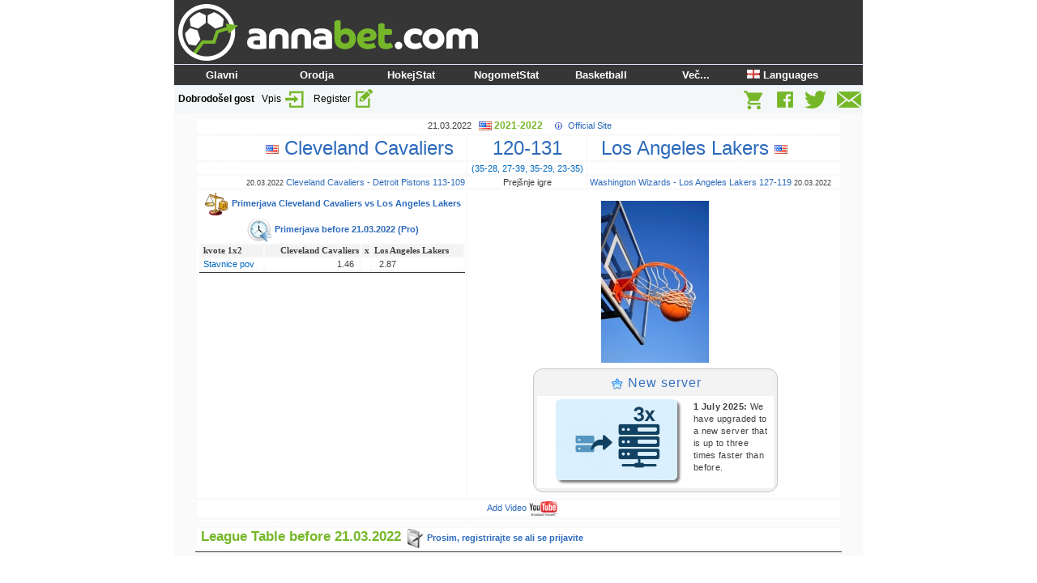

--- FILE ---
content_type: text/html; charset=UTF-8
request_url: https://annabet.com/sl/basketballstats/gamereport_181880_Cleveland_Cavaliers-Los_Angeles_Lakers,21.03.2022.html
body_size: 4720
content:
<!DOCTYPE html PUBLIC "-//W3C//DTD XHTML 1.0 Strict//EN" "http://www.w3.org/TR/xhtml2/DTD/xhtml1-strict.dtd">
		<html xmlns="http://www.w3.org/1999/xhtml" lang="sl" >
		<head>
			<title>Cleveland Cavaliers - Los Angeles Lakers 120-131 21.3.2022  : AnnaBet.com</title>

			<meta name="viewport" content="width=device-width">
			<meta property="og:title" content="Cleveland Cavaliers - Los Angeles Lakers 120-131 21.3.2022  : AnnaBet.com" />
			<meta property="og:image" content="https://s1.annabet.net/img/img/annabet-logoball.jpg" />
			<link rel="alternate" href="https://annabet.com/en/basketballstats/gamereport_181880_Cleveland_Cavaliers-Los_Angeles_Lakers,21.03.2022.html" hreflang="x-default" />
			<link rel="alternate" href="https://annabet.com/fi/basketballstats/gamereport_181880_Cleveland_Cavaliers-Los_Angeles_Lakers,21.03.2022.html" hreflang="fi" />
			<link rel="alternate" href="https://annabet.com/cz/basketballstats/gamereport_181880_Cleveland_Cavaliers-Los_Angeles_Lakers,21.03.2022.html" hreflang="cs" />
			<link rel="alternate" href="https://annabet.com/es/basketballstats/gamereport_181880_Cleveland_Cavaliers-Los_Angeles_Lakers,21.03.2022.html" hreflang="es" />
			<link rel="alternate" href="https://annabet.com/de/basketballstats/gamereport_181880_Cleveland_Cavaliers-Los_Angeles_Lakers,21.03.2022.html" hreflang="de" />
			<link rel="alternate" href="https://annabet.com/it/basketballstats/gamereport_181880_Cleveland_Cavaliers-Los_Angeles_Lakers,21.03.2022.html" hreflang="it" />
			<link rel="alternate" href="https://annabet.com/ru/basketballstats/gamereport_181880_Cleveland_Cavaliers-Los_Angeles_Lakers,21.03.2022.html" hreflang="ru" />
			<link rel="alternate" href="https://annabet.com/ua/basketballstats/gamereport_181880_Cleveland_Cavaliers-Los_Angeles_Lakers,21.03.2022.html" hreflang="uk" />
			<link rel="alternate" href="https://annabet.com/pl/basketballstats/gamereport_181880_Cleveland_Cavaliers-Los_Angeles_Lakers,21.03.2022.html" hreflang="pl" />
			<link rel="alternate" href="https://annabet.com/se/basketballstats/gamereport_181880_Cleveland_Cavaliers-Los_Angeles_Lakers,21.03.2022.html" hreflang="sv" />
			<link rel="alternate" href="https://annabet.com/sk/basketballstats/gamereport_181880_Cleveland_Cavaliers-Los_Angeles_Lakers,21.03.2022.html" hreflang="sk" />
			<link rel="alternate" href="https://annabet.com/us/basketballstats/gamereport_181880_Cleveland_Cavaliers-Los_Angeles_Lakers,21.03.2022.html" hreflang="en-us" />
			<link rel="alternate" href="https://annabet.com/en/basketballstats/gamereport_181880_Cleveland_Cavaliers-Los_Angeles_Lakers,21.03.2022.html" hreflang="en" />
			<meta name="robots" content="noarchive">
		<link rel="stylesheet" type="text/css" href="https://s1.annabet.net/img/annabet_new.css">
			<link rel="stylesheet" media="all" type="text/css" href="https://s1.annabet.net/img/menu_style_new.css" /><!--[if IE]>
		<link rel="stylesheet" media="all" type="text/css" href="https://s1.annabet.net/img/ie.css" />
		<![endif]-->
		<script type="text/javascript" src="https://s1.annabet.net/img/javascripts/sorttable.js" async></script>
		
			<link rel="apple-touch-icon" sizes="57x57" href="/apple-touch-icon-57x57.png">
			<link rel="apple-touch-icon" sizes="60x60" href="/apple-touch-icon-60x60.png">
			<link rel="apple-touch-icon" sizes="72x72" href="/apple-touch-icon-72x72.png">
			<link rel="apple-touch-icon" sizes="76x76" href="/apple-touch-icon-76x76.png">
			<link rel="apple-touch-icon" sizes="114x114" href="/apple-touch-icon-114x114.png">
			<link rel="apple-touch-icon" sizes="120x120" href="/apple-touch-icon-120x120.png">
			<link rel="apple-touch-icon" sizes="144x144" href="/apple-touch-icon-144x144.png">
			<link rel="apple-touch-icon" sizes="152x152" href="/apple-touch-icon-152x152.png">
			<link rel="apple-touch-icon" sizes="180x180" href="/apple-touch-icon-180x180.png">
			<link rel="icon" type="image/png" href="/favicon-32x32.png" sizes="32x32">
			<link rel="icon" type="image/png" href="/android-chrome-192x192.png" sizes="192x192">
			<link rel="icon" type="image/png" href="/favicon-96x96.png" sizes="96x96">
			<link rel="icon" type="image/png" href="/favicon-16x16.png" sizes="16x16">
			<link rel="manifest" href="/manifest.json">
			<link rel="mask-icon" href="/safari-pinned-tab.svg" color="#5bbad5">
			<meta name="msapplication-TileColor" content="#da532c">
			<meta name="msapplication-TileImage" content="/mstile-144x144.png">
			<meta name="theme-color" content="#ffffff">
			<script type="text/javascript">
			function clickclear(thisfield, defaulttext) {
			if (thisfield.value == defaulttext) {
			thisfield.value = "";
			}
			}
			function clickrecall(thisfield, defaulttext) {
			if (thisfield.value == "") {
			thisfield.value = defaulttext;
			}
			}
			</script>
		<script type="text/javascript">
		document.write('<style type="text/css">.tabber{display:none;}<\/style>');
		
		/*==================================================
		  Set the tabber options (must do this before including tabber.js)
		  ==================================================*/
		var tabberOptions = {
		
		  'cookie':"tabber", /* Name to use for the cookie */
		  'manualStartup':true,
		  'onLoad': function(argsObj)
		  {
			var t = argsObj.tabber;
			var i;
		
			/* Optional: Add the id of the tabber to the cookie name to allow
			   for multiple tabber interfaces on the site.  If you have
			   multiple tabber interfaces (even on different pages) I suggest
			   setting a unique id on each one, to avoid having the cookie set
			   the wrong tab.
			*/
			if (t.id) {
			  t.cookie = t.id + t.cookie;
			}
		
			/* If a cookie was previously set, restore the active tab */
			i = parseInt(getCookie(t.cookie));
			if (isNaN(i)) { return; }
			t.tabShow(i);
		/*    alert('getCookie(' + t.cookie + ') = ' + i); */
		  },
		
		  'onClick':function(argsObj)
		  {
			var c = argsObj.tabber.cookie;
			var i = argsObj.index;
		/*    alert('setCookie(' + c + ',' + i + ')'); */
			setCookie(c, i);
		  }
		};
		
		/*==================================================
		  Cookie functions
		  ==================================================*/
		function setCookie(name, value, expires, path, domain, secure) {
			document.cookie= name + "=" + escape(value) +
				((expires) ? "; expires=" + expires.toGMTString() : "") +
				((path) ? "; path=" + path : "") +
				((domain) ? "; domain=" + domain : "") +
				((secure) ? "; secure" : "");
		}
		
		function getCookie(name) {
			var dc = document.cookie;
			var prefix = name + "=";
			var begin = dc.indexOf("; " + prefix);
			if (begin == -1) {
				begin = dc.indexOf(prefix);
				if (begin != 0) return null;
			} else {
				begin += 2;
			}
			var end = document.cookie.indexOf(";", begin);
			if (end == -1) {
				end = dc.length;
			}
			return unescape(dc.substring(begin + prefix.length, end));
		}
		function deleteCookie(name, path, domain) {
			if (getCookie(name)) {
				document.cookie = name + "=" +
					((path) ? "; path=" + path : "") +
					((domain) ? "; domain=" + domain : "") +
					"; expires=Thu, 01-Jan-70 00:00:01 GMT";
			}
		}
		</script>
		<script type="text/javascript" src="https://s1.annabet.net/img/javascripts/tabber.js"></script><script src="https://s1.annabet.net/responsive/jquery-3.7.1.min.js"></script>
		<!--[if lt IE 9]><script language="javascript" type="text/javascript" src="https://s1.annabet.net/img/javascripts/jqplot/excanvas.min.js"></script><![endif]-->

	  <script language="javascript" type="text/javascript" src="https://s1.annabet.net/img/javascripts/jqplot/jquery.jqplot.min.js"></script>
	  <link rel="stylesheet" type="text/css" href="https://s1.annabet.net/img/javascripts/jqplot/jquery.jqplot.min.css" />
	  <link rel="stylesheet" type="text/css" href="https://s1.annabet.net/img/javascripts/jquery-ui/themes/base/jquery-ui.css" />
	  <script language="javascript" type="text/javascript" src="https://s1.annabet.net/img/javascripts/jquery-ui/ui/jquery-ui.js"></script>
		<style type='text/css'>
		.jqplot-event-canvas {
				background-image: url(https://s1.annabet.net/img/img/annabet-graph-bg.jpg);
				background-repeat: no-repeat;
				background-position: right bottom;
				margin: -2px;
				opacity: 0.5;
		}
		</style>

	  
		<script type="text/javascript">
		<!--
		function popup(url) 
		{
		 var width  = 650;
		 var height = screen.height/1.2;
		 var left   = (screen.width  - width)/2;
		 var top    = (screen.height - height)/2;
		 var params = 'width='+width+', height='+height;
		 params += ', top='+top+', left='+left;
		 params += ', directories=no';
		 params += ', location=yes';
		 params += ', menubar=no';
		 params += ', resizable=yes';
		 params += ', scrollbars=yes';
		 params += ', status=yes';
		 params += ', toolbar=no';
		 newwin=window.open(url,'windowname5', params);
		 if (window.focus) {newwin.focus()}
		 return false;
		}
		// -->
		</script>
<script src="https://analytics.annabet.com/collector/snippet.js" async></script>
<script>
function abTag(event, category, label, data = {}) {
  if (typeof window.sendAnalytics === "function") {
    window.sendAnalytics(event, {
      category: category,
      label: label,
      ...data
    });
  }
}
</script></head><body>
		<table cellspacing="0" cellpadding="0" border="0" height="100%" align="center"><tr valign="top"><td><table cellspacing="0" cellpadding="0" border="0" width="100%" height="80" style="background-color: #363636;">
			<tr>
			<td width="370" valign="center"><a name="up" title="Glavni" href="/">
			<img style="margin:5px 0px 0px 5px;" src="https://s1.annabet.net/img/img/annabet-logo-retina.png" alt="AnnaBet.com" width="370" height="70" border="0"></a></td>
			<td align="center" valign="center"></td>
			
			</tr>
			<tr><td colspan="2" width="100%"><div id="container">
				<ul id="navigation-1"><li><a href="/sl/" title="Glavni"><b>Glavni</b></a></li><li><a href="/sl/tools/" title="Orodja"><b>Orodja</b></a><ul class="navigation-2"><li><a href="/sl/poissoned/asianhc.php" title="1x2->AsianHC">1x2->AsianHC</a></li><li><a href="/sl/tools/Bet_Simulator/" title="Bet Simulator">Bet Simulator</a></li><li><a href="/sl/tools/BetExTool/" title="BetExTool">BetExTool</a></li><li><a href="/sl/oddcomp/?w=soccerstats" title="Primerjava kvot">Primerjava kvot</a></li><li><a href="/sl/poissoned/" title="PoissoNed!">PoissoNed!</a></li><li><a href="/sl/poissoned/ultimate.php" title="PoissoNed! Umt">PoissoNed! Umt</a></li><li><a href="/sl/tools/Outright/" title="Outright Calculator">Outright Calculator</a></li><li><a href="/sl/tools/Randomizer/" title="Randomizer">Randomizer</a></li><li><a href="/sl/tools/Wizard_Of_Odds/" title="Wizard Of Odds">Wizard Of Odds</a></li></ul></li><li><a href="/sl/hockeystats/" title="HokejStat"><b>HokejStat</b></a><ul class="navigation-2"><li><a href="/sl/hockeystats/" title="Statistika">Statistika</a></li><li><a href="/sl/hockeystats/results_0.html" title="Results">Results</a></li><li><a href="/sl/hockeystats/results_search.php" title="Rezultati iskanja">Rezultati iskanja</a></li><li><a href="/sl/oddcomp/?w=hockeystats" title="Primerjava kvot">Primerjava kvot</a></li><li><a href="/sl/hockeystats/serie_21_World_Championship.html/" title="World Championship">World Championship</a></li><li><a href="/sl/hockeystats/serie_29_Olympic.html" title="Olympics">Olympics</a></li></ul></li><li><a href="/sl/soccerstats/" title="NogometStat"><b>NogometStat</b></a><ul class="navigation-2"><li><a href="/sl/soccerstats/" title="Statistika">Statistika</a></li><li><a href="/sl/soccerstats/results_0.html" title="Results">Results</a></li><li><a href="/sl/soccerstats/results_search.php" title="Rezultati iskanja">Rezultati iskanja</a></li><li><a href="/sl/oddcomp/?w=soccerstats" title="Primerjava kvot">Primerjava kvot</a></li><li><a href="/sl/soccerstats/serie_22_European_Championship.html" title="Euro 2024">Euro 2024</a></li><li><a href="/sl/soccerstats/serie_21_World_Cup.html" title="World Cup 2026">World Cup 2026</a></li><li><a href="/sl/soccerstats/serie_23_Africa_Cup_of_Nations.html" title="Africa Cup of N.">Africa Cup of N.</a></li><li><a href="/sl/soccerstats/serie_74_Asian_Cup.html" title="Asian Cup">Asian Cup</a></li><li><a href="/sl/soccerstats/serie_197_U20_World_Cup.html" title="World Cup U20">World Cup U20</a></li><li><a href="/sl/soccerstats/serie_357_European_U17_Championship.html" title="Euro U17">Euro U17</a></li><li><a href="/sl/soccerstats/serie_360_European_U21_Championship.html" title="Euro U21">Euro U21</a></li></ul></li><li><a href="/sl/basketballstats/" title="Basketball"><b>Basketball</b></a><ul class="navigation-2"><li><a href="/sl/basketballstats/" title="Statistika">Statistika</a></li><li><a href="/sl/basketballstats/results_0.html" title="Results">Results</a></li><li><a href="/sl/basketballstats/results_search.php" title="Rezultati iskanja">Rezultati iskanja</a></li></ul></li><li><a href="" title="Več..."><b>Več...</b></a><ul class="navigation-2"><li><a href="/sl/register/" title="Register">Register</a></li><li><a href="/sl/volleyballstats/" title="Volleyball">Volleyball</a></li><li><a href="/sl/baseballstats/" title="Baseball">Baseball</a></li><li><a href="/sl/footballstats/" title="NFL">NFL</a></li><li><a href="https://blog.annabet.com" title="Blog">Blog</a></li><li><a href="/store/" title="Web Store">Web Store</a></li><li><a href="/store/index.php?route=information/information&information_id=3" title="Privacy Notice">Privacy Notice</a></li><li><a href="/sl/contact/" title="Stik">Stik</a></li></ul></li><li><a href="/en/basketballstats/gamereport_181880_Cleveland_Cavaliers-Los_Angeles_Lakers,21.03.2022.html" title="<img width=16 height=11 src=https://s1.annabet.net/img/img/countries/en.gif border=0> Languages &nbsp;&nbsp;&nbsp;&nbsp;"><b><img width=16 height=11 src=https://s1.annabet.net/img/img/countries/en.gif border=0> Languages &nbsp;&nbsp;&nbsp;&nbsp;</b></a><ul class="navigation-2"><li><a href="/en/basketballstats/gamereport_181880_Cleveland_Cavaliers-Los_Angeles_Lakers,21.03.2022.html" title="<img width=16 height=11 src=https://s1.annabet.net/img/img/countries/gb.gif border=0> English/ROW &nbsp;&nbsp;&nbsp;"><img width=16 height=11 src=https://s1.annabet.net/img/img/countries/gb.gif border=0> English/ROW &nbsp;&nbsp;&nbsp;</a></li><li><a href="/us/basketballstats/gamereport_181880_Cleveland_Cavaliers-Los_Angeles_Lakers,21.03.2022.html" title="<img width=16 height=11 src=https://s1.annabet.net/img/img/countries/us.gif border=0> English/USA &nbsp;&nbsp;&nbsp;"><img width=16 height=11 src=https://s1.annabet.net/img/img/countries/us.gif border=0> English/USA &nbsp;&nbsp;&nbsp;</a></li><li><a href="/es/basketballstats/gamereport_181880_Cleveland_Cavaliers-Los_Angeles_Lakers,21.03.2022.html" title="<img width=16 height=11 src=https://s1.annabet.net/img/img/countries/es.gif border=0> Español &nbsp;&nbsp;&nbsp;&nbsp;&nbsp;&nbsp;&nbsp;&nbsp;&nbsp;&nbsp;"><img width=16 height=11 src=https://s1.annabet.net/img/img/countries/es.gif border=0> Español &nbsp;&nbsp;&nbsp;&nbsp;&nbsp;&nbsp;&nbsp;&nbsp;&nbsp;&nbsp;</a></li><li><a href="/de/basketballstats/gamereport_181880_Cleveland_Cavaliers-Los_Angeles_Lakers,21.03.2022.html" title="<img width=16 height=11 src=https://s1.annabet.net/img/img/countries/de.gif border=0> Deutsch &nbsp;&nbsp;&nbsp;&nbsp;&nbsp;&nbsp;&nbsp;&nbsp;&nbsp;&nbsp;"><img width=16 height=11 src=https://s1.annabet.net/img/img/countries/de.gif border=0> Deutsch &nbsp;&nbsp;&nbsp;&nbsp;&nbsp;&nbsp;&nbsp;&nbsp;&nbsp;&nbsp;</a></li><li><a href="/it/basketballstats/gamereport_181880_Cleveland_Cavaliers-Los_Angeles_Lakers,21.03.2022.html" title="<img width=16 height=11 src=https://s1.annabet.net/img/img/countries/it.gif border=0> Italiano &nbsp;&nbsp;&nbsp;&nbsp;&nbsp;&nbsp;&nbsp;&nbsp;&nbsp;&nbsp;"><img width=16 height=11 src=https://s1.annabet.net/img/img/countries/it.gif border=0> Italiano &nbsp;&nbsp;&nbsp;&nbsp;&nbsp;&nbsp;&nbsp;&nbsp;&nbsp;&nbsp;</a></li><li><a href="/ru/basketballstats/gamereport_181880_Cleveland_Cavaliers-Los_Angeles_Lakers,21.03.2022.html" title="<img width=16 height=11 src=https://s1.annabet.net/img/img/countries/ru.gif border=0> Русский &nbsp;&nbsp;&nbsp;&nbsp;&nbsp;&nbsp;&nbsp;&nbsp;"><img width=16 height=11 src=https://s1.annabet.net/img/img/countries/ru.gif border=0> Русский &nbsp;&nbsp;&nbsp;&nbsp;&nbsp;&nbsp;&nbsp;&nbsp;</a></li><li><a href="/ua/basketballstats/gamereport_181880_Cleveland_Cavaliers-Los_Angeles_Lakers,21.03.2022.html" title="<img width=16 height=11 src=https://s1.annabet.net/img/img/countries/ua.gif border=0> Українська &nbsp;&nbsp;&nbsp;&nbsp;"><img width=16 height=11 src=https://s1.annabet.net/img/img/countries/ua.gif border=0> Українська &nbsp;&nbsp;&nbsp;&nbsp;</a></li><li><a href="/pl/basketballstats/gamereport_181880_Cleveland_Cavaliers-Los_Angeles_Lakers,21.03.2022.html" title="<img width=16 height=11 src=https://s1.annabet.net/img/img/countries/pl.gif border=0> Polski &nbsp;&nbsp;&nbsp;&nbsp;&nbsp;&nbsp;&nbsp;&nbsp;&nbsp;&nbsp;&nbsp;&nbsp;"><img width=16 height=11 src=https://s1.annabet.net/img/img/countries/pl.gif border=0> Polski &nbsp;&nbsp;&nbsp;&nbsp;&nbsp;&nbsp;&nbsp;&nbsp;&nbsp;&nbsp;&nbsp;&nbsp;</a></li><li><a href="/sl/basketballstats/gamereport_181880_Cleveland_Cavaliers-Los_Angeles_Lakers,21.03.2022.html" title="<img width=16 height=11 src=https://s1.annabet.net/img/img/countries/si.gif border=0> Slovenščina &nbsp;&nbsp;&nbsp;&nbsp;"><img width=16 height=11 src=https://s1.annabet.net/img/img/countries/si.gif border=0> Slovenščina &nbsp;&nbsp;&nbsp;&nbsp;</a></li><li><a href="/se/basketballstats/gamereport_181880_Cleveland_Cavaliers-Los_Angeles_Lakers,21.03.2022.html" title="<img width=16 height=11 src=https://s1.annabet.net/img/img/countries/se.gif border=0> Svenska &nbsp;&nbsp;&nbsp;&nbsp;&nbsp;&nbsp;&nbsp;&nbsp;&nbsp;"><img width=16 height=11 src=https://s1.annabet.net/img/img/countries/se.gif border=0> Svenska &nbsp;&nbsp;&nbsp;&nbsp;&nbsp;&nbsp;&nbsp;&nbsp;&nbsp;</a></li><li><a href="/cz/basketballstats/gamereport_181880_Cleveland_Cavaliers-Los_Angeles_Lakers,21.03.2022.html" title="<img width=16 height=11 src=https://s1.annabet.net/img/img/countries/cz.gif border=0> Česky &nbsp;&nbsp;&nbsp;&nbsp;&nbsp;&nbsp;&nbsp;&nbsp;&nbsp;&nbsp;&nbsp;"><img width=16 height=11 src=https://s1.annabet.net/img/img/countries/cz.gif border=0> Česky &nbsp;&nbsp;&nbsp;&nbsp;&nbsp;&nbsp;&nbsp;&nbsp;&nbsp;&nbsp;&nbsp;</a></li><li><a href="/sk/basketballstats/gamereport_181880_Cleveland_Cavaliers-Los_Angeles_Lakers,21.03.2022.html" title="<img width=16 height=11 src=https://s1.annabet.net/img/img/countries/sk.gif border=0> Slovenský &nbsp;&nbsp;&nbsp;&nbsp;&nbsp;"><img width=16 height=11 src=https://s1.annabet.net/img/img/countries/sk.gif border=0> Slovenský &nbsp;&nbsp;&nbsp;&nbsp;&nbsp;</a></li><li><a href="/fi/basketballstats/gamereport_181880_Cleveland_Cavaliers-Los_Angeles_Lakers,21.03.2022.html" title="<img width=16 height=11 src=https://s1.annabet.net/img/img/countries/fi.gif border=0> Suomi &nbsp;&nbsp;&nbsp;&nbsp;&nbsp;&nbsp;&nbsp;&nbsp;&nbsp;&nbsp;&nbsp;"><img width=16 height=11 src=https://s1.annabet.net/img/img/countries/fi.gif border=0> Suomi &nbsp;&nbsp;&nbsp;&nbsp;&nbsp;&nbsp;&nbsp;&nbsp;&nbsp;&nbsp;&nbsp;</a></li></ul></li></ul>
			</div></td></tr></table><div class="userbox"><div style="float: left;"><b>Dobrodo&scaron;el gost</b>
					&nbsp;&nbsp;<a href="/auth/login.php?lang=sl">Vpis <img src="https://s1.annabet.net/img/img/login-pieni.png" border="0" align="absmiddle"></a> &nbsp;&nbsp;<a title="Prosim, registrirajte se ali se prijavite" href="/auth/login.php?lang=sl">Register <img border="0" align="absmiddle" title="Prosim, registrirajte se ali se prijavite" alt="Prosim, registrirajte se ali se prijavite" src="https://s1.annabet.net/img/img/register-pieni.png" width=26 height=27 /></a></div><div style="float: right;"><a title="Web Store" href="/store/index.php?route=common/home&language=en&currency=EUR"><img border="0" align="absmiddle" title="Web Store" alt="Web Store" src="https://s1.annabet.net/img/img/shop-pieni.png" width=28 height=27 /></a> &nbsp;&nbsp; <a target="_blank" title="Facebook" href="https://www.facebook.com/AnnaBetcom"><img border="0" align="absmiddle" title="Facebook" alt="Facebook" src="https://s1.annabet.net/img/img/fb-pieni.png" width=26 height=27 /></a> 
						&nbsp; <a target="_blank" title="X" href="https://x.com/AnnaBetcom"><img border="0" align="absmiddle" title="Twitter" alt="Twitter" src="https://s1.annabet.net/img/img/twitter-pieni.png" width=31 height=27 /></a> 
						&nbsp; <a target="_blank" title="Stik z nami" href="/sl/contact/"><img border="0" align="absmiddle" title="Stik z nami" alt="Stik z nami" src="https://s1.annabet.net/img/img/contact-pieni.png" width=34 height=27 /></a></div></div><!-- table starts -->
		<table cellspacing="0" cellpadding="5" border="0" width="850">
		<tr><td valign="top" bgcolor="#fafafa" class="boxitxt">
		<font><table class="nicelight" align="center" width="95%"><tr><td colspan="3" align="center">21.03.2022 &nbsp;&nbsp;<a href="/sl/basketballstats/serie_1_NBA.html"><span class="csgoal"><img align="absmiddle" border="0" src="https://s1.annabet.net/img/img/countries/us.gif">  2021-2022</span></a>   &nbsp;&nbsp;&nbsp;<img border="0" align="absmiddle" src="https://s1.annabet.net/img/img/information-small-white.png"> 
		<a target="_blank" href="http://www.nba.com/">Official Site</a>
	</td></tr>
	<tr>
	<td align="right"><a class="highlight"><img align="absmiddle" border="0" src="https://s1.annabet.net/img/img/countries/us.gif"> Cleveland Cavaliers &nbsp;</a></td><td align="center"><a class="highlight">120-131</a></td><td align="left"><a class="highlight">&nbsp; Los Angeles Lakers <img align="absmiddle" border="0" src="https://s1.annabet.net/img/img/countries/us.gif"></a></td></tr><tr><td></td><td align="center"><span class="blue">(35-28, 27-39, 35-29, 23-35)</span></td><td></td></tr><tr><td align="right"><span class="small">20.03.2022</span> <a href="/sl/basketballstats/gamereport_181747_Cleveland_Cavaliers-Detroit_Pistons,20.03.2022.html">Cleveland Cavaliers - Detroit Pistons 113-109</a></td>
			<td align="center">Prejšnje igre</td><td align="left"><a href="/sl/basketballstats/gamereport_181748_Washington_Wizards-Los_Angeles_Lakers,20.03.2022.html">Washington Wizards - Los Angeles Lakers 127-119</a> <span class="small">20.03.2022</span></td>
			</tr><tr><td align="center" valign="top"><b><span class="blue"><a href="/sl/basketballstats/h2h.php?team1=14&team2=10"><img border="0" align="absmiddle" title="" alt="" src="https://s1.annabet.net/img/is/weight_32.png" width=32 height=32 /> Primerjava Cleveland Cavaliers vs Los Angeles Lakers</a><br><a href="/store/index.php?route=product/category&path=65&language=en&currency=EUR" onclick="return confirm('Time Machine requires subscription: Statistics Pro')"><img border="0" align="absmiddle" title="" alt="" src="https://s1.annabet.net/img/is/clock_back_32.png" width=32 height=32 /> Primerjava before 21.03.2022 (Pro)</a></span></b><br><table border="0" class="nicelight" width="100%"><tr><td class="hl">kvote 1x2</td>
				<td class="hl" align="right">Cleveland Cavaliers</td><td class="hl" align="center">x</td><td class="hl" align="left">Los Angeles Lakers</td></tr><tr><td><span class="blue">Stavnice pov</span></td>
				<td align="right">1.46 &nbsp;</td><td align="center"></td><td align="left">&nbsp; 2.87</td>
										</tr></table></td><td colspan="2" align="center" valign="top"><br><img border="0" src="https://s1.annabet.net/img/img/basketball_blue.jpg" width="133" height="200"><table border="0" width="310"><tr><td><table class="blog"><tr class="title"><td><a onclick="abTag('promo', '', '');" title="Read more" target="_blank" href=""><img border="0" align="absmiddle" title="" alt="" src="https://s1.annabet.net/img/is/star_16.png" width=16 height=16 /> New server</a></td></tr><tr><td><a onclick="abTag('promo', '', '');" target="_blank" href="">
							<img class="shadow" style="max-width:150px;max-height:150px;margin-bottom:5px;border-radius:6px;" title="Read more" align="left" hspace="20" src="https://s1.annabet.net/img/promotion/ServerUpgrade.jpeg"></a><b>1 July 2025:</b> We have upgraded to a new server that is up to three times faster than before.</td></tr></table></td></tr></table> </td></tr>
	<tr><td colspan="3" align="center" valign="center"><table border="0" cellpadding="0" cellspacing="0"><tr><td></td><td><a href="javascript: void(0)" onclick="popup('/sl/statistics/admin/the_editor.php?what=gamevideo&id=181880&basketballstats&keywords=Cleveland+Cavaliers+Los+Angeles+Lakers+2022')">Add Video <img align="absmiddle" border="0" src="https://s1.annabet.net/img/img/youtube.gif"></a></td></tr></table>
	</td></tr><tr><td></td><td colspan="2"></td></tr><tr><td colspan="3" align="center"></td></tr><tr><td colspan="3"><span class="bigblue2"> League Table before 21.03.2022 <a href="/sl/register/"><img border="0" align="absmiddle" title="" alt="" src="https://s1.annabet.net/img/is/register_24.png" width=24 height=24 /> Prosim, registrirajte se ali se prijavite</a></span></td></tr></table>
		</font>
		</td>
		</tr>
		</table>
		<!-- table ends -->
		<br>
		<script type="text/javascript">
		tabberAutomatic(tabberOptions);
		</script>
		</body>
		</html>